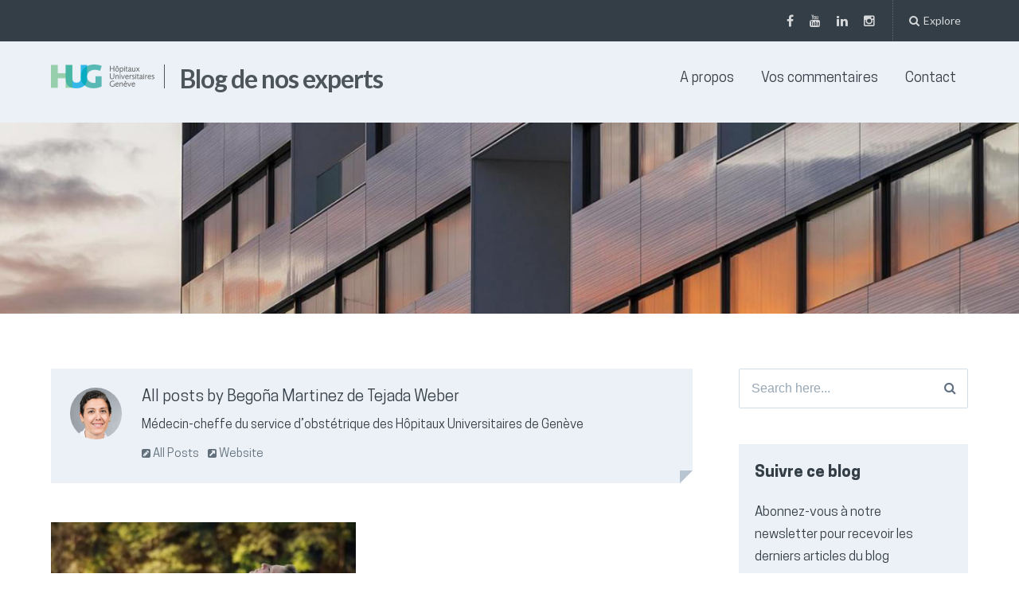

--- FILE ---
content_type: text/html; charset=UTF-8
request_url: https://www.experts-hug.ch/author/bamt/
body_size: 14833
content:
<!DOCTYPE html>
<html lang="fr-FR">
<head>
	<meta charset="UTF-8">
	<meta name="viewport" content="width=device-width, initial-scale=1">
	<link rel="profile" href="https://gmpg.org/xfn/11">
	<link rel="pingback" href="https://www.experts-hug.ch/xmlrpc.php">
    <link rel="apple-touch-icon" sizes="180x180" href="https://www.experts-hug.ch/wp-content/themes/paperback-child/images/apple-touch-icon.png">
    <link rel="icon" type="image/png" href="https://www.experts-hug.ch/wp-content/themes/paperback-child/images/favicon-32x32.png" sizes="32x32">
    <link rel="icon" type="image/png" href="https://www.experts-hug.ch/wp-content/themes/paperback-child/images/favicon-16x16.png" sizes="16x16">
    <link rel="shortcut icon" href="https://www.experts-hug.ch/wp-content/themes/paperback-child/images/favicon.ico">
    <meta name="apple-mobile-web-app-title" content="Blog de nos experts">
    <meta name="application-name" content="Blog de nos experts">
            <meta name="description" content="En Suisse, 22 % des femmes enceintes souffrent actuellement de surpoids ou d’obésité. Or ces deux problématiques ne sont pas anodines durant la grossesse." />
    	<meta name='robots' content='index, follow, max-image-preview:large, max-snippet:-1, max-video-preview:-1' />
	<style>img:is([sizes="auto" i], [sizes^="auto," i]) { contain-intrinsic-size: 3000px 1500px }</style>
	
	<!-- This site is optimized with the Yoast SEO plugin v25.0 - https://yoast.com/wordpress/plugins/seo/ -->
	<title>Begoña Martinez de Tejada Weber, auteur sur Blog de nos experts</title>
	<link rel="canonical" href="https://www.experts-hug.ch/author/bamt/" />
	<meta property="og:locale" content="fr_FR" />
	<meta property="og:type" content="profile" />
	<meta property="og:title" content="Begoña Martinez de Tejada Weber, auteur sur Blog de nos experts" />
	<meta property="og:url" content="https://www.experts-hug.ch/author/bamt/" />
	<meta property="og:site_name" content="Blog de nos experts" />
	<meta property="og:image" content="https://www.experts-hug.ch/wp-content/uploads/sites/8/2017/10/Begoña-MartinezdeTejada-vignette.png" />
	<meta property="og:image:width" content="200" />
	<meta property="og:image:height" content="200" />
	<meta property="og:image:type" content="image/png" />
	<meta name="twitter:card" content="summary_large_image" />
	<meta name="twitter:site" content="@Hopitaux_unige" />
	<script type="application/ld+json" class="yoast-schema-graph">{"@context":"https://schema.org","@graph":[{"@type":"ProfilePage","@id":"https://www.experts-hug.ch/author/bamt/","url":"https://www.experts-hug.ch/author/bamt/","name":"Begoña Martinez de Tejada Weber, auteur sur Blog de nos experts","isPartOf":{"@id":"https://www.experts-hug.ch/#website"},"primaryImageOfPage":{"@id":"https://www.experts-hug.ch/author/bamt/#primaryimage"},"image":{"@id":"https://www.experts-hug.ch/author/bamt/#primaryimage"},"thumbnailUrl":"https://www.experts-hug.ch/wp-content/uploads/sites/8/2017/10/Je-suis-enceinte-et-en-surpoids-cela-peut-il-provoquer-des-complications-durant-ma-grossesse.jpg","breadcrumb":{"@id":"https://www.experts-hug.ch/author/bamt/#breadcrumb"},"inLanguage":"fr-FR","potentialAction":[{"@type":"ReadAction","target":["https://www.experts-hug.ch/author/bamt/"]}]},{"@type":"ImageObject","inLanguage":"fr-FR","@id":"https://www.experts-hug.ch/author/bamt/#primaryimage","url":"https://www.experts-hug.ch/wp-content/uploads/sites/8/2017/10/Je-suis-enceinte-et-en-surpoids-cela-peut-il-provoquer-des-complications-durant-ma-grossesse.jpg","contentUrl":"https://www.experts-hug.ch/wp-content/uploads/sites/8/2017/10/Je-suis-enceinte-et-en-surpoids-cela-peut-il-provoquer-des-complications-durant-ma-grossesse.jpg","width":960,"height":640},{"@type":"BreadcrumbList","@id":"https://www.experts-hug.ch/author/bamt/#breadcrumb","itemListElement":[{"@type":"ListItem","position":1,"name":"Accueil","item":"https://www.experts-hug.ch/"},{"@type":"ListItem","position":2,"name":"Archives pour Begoña Martinez de Tejada Weber"}]},{"@type":"WebSite","@id":"https://www.experts-hug.ch/#website","url":"https://www.experts-hug.ch/","name":"Blog de nos experts","description":"","publisher":{"@id":"https://www.experts-hug.ch/#organization"},"potentialAction":[{"@type":"SearchAction","target":{"@type":"EntryPoint","urlTemplate":"https://www.experts-hug.ch/?s={search_term_string}"},"query-input":{"@type":"PropertyValueSpecification","valueRequired":true,"valueName":"search_term_string"}}],"inLanguage":"fr-FR"},{"@type":"Organization","@id":"https://www.experts-hug.ch/#organization","name":"Hôpitaux universitaires de Genève","url":"https://www.experts-hug.ch/","logo":{"@type":"ImageObject","inLanguage":"fr-FR","@id":"https://www.experts-hug.ch/#/schema/logo/image/","url":"https://www.experts-hug.ch/wp-content/uploads/sites/8/2018/05/LOGO-signature_HUG_H_PANTONES_RVB.png","contentUrl":"https://www.experts-hug.ch/wp-content/uploads/sites/8/2018/05/LOGO-signature_HUG_H_PANTONES_RVB.png","width":573,"height":132,"caption":"Hôpitaux universitaires de Genève"},"image":{"@id":"https://www.experts-hug.ch/#/schema/logo/image/"},"sameAs":["https://www.facebook.com/hopitaux.universitaires.geneve","https://x.com/Hopitaux_unige","https://www.linkedin.com/company/hopitaux-universitaires-de-geneve/?trk=ppro_cprof&amp;amp;amp;originalSubdomain=ch","https://www.youtube.com/user/KIOSKVIDEOHUG"]},{"@type":"Person","@id":"https://www.experts-hug.ch/#/schema/person/e7c39ccd126d69236ae9b8a2fce5bf55","name":"Begoña Martinez de Tejada Weber","image":{"@type":"ImageObject","inLanguage":"fr-FR","@id":"https://www.experts-hug.ch/#/schema/person/image/","url":"https://www.experts-hug.ch/wp-content/uploads/sites/8/2017/10/Begoña-MartinezdeTejada-vignette-150x150.png","contentUrl":"https://www.experts-hug.ch/wp-content/uploads/sites/8/2017/10/Begoña-MartinezdeTejada-vignette-150x150.png","caption":"Begoña Martinez de Tejada Weber"},"description":"Médecin-cheffe du service d’obstétrique des Hôpitaux Universitaires de Genève","sameAs":["http://www.hug-ge.ch/obstetrique"],"mainEntityOfPage":{"@id":"https://www.experts-hug.ch/author/bamt/"}}]}</script>
	<!-- / Yoast SEO plugin. -->


<link rel='dns-prefetch' href='//fonts.googleapis.com' />
<link rel="alternate" type="application/rss+xml" title="Blog de nos experts &raquo; Flux" href="https://www.experts-hug.ch/feed/" />
<link rel="alternate" type="application/rss+xml" title="Blog de nos experts &raquo; Flux des commentaires" href="https://www.experts-hug.ch/comments/feed/" />
<link rel="alternate" type="application/rss+xml" title="Blog de nos experts &raquo; Flux des articles écrits par Begoña Martinez de Tejada Weber" href="https://www.experts-hug.ch/author/bamt/feed/" />
<script type="text/javascript">
/* <![CDATA[ */
window._wpemojiSettings = {"baseUrl":"https:\/\/s.w.org\/images\/core\/emoji\/15.1.0\/72x72\/","ext":".png","svgUrl":"https:\/\/s.w.org\/images\/core\/emoji\/15.1.0\/svg\/","svgExt":".svg","source":{"concatemoji":"https:\/\/www.experts-hug.ch\/wp-includes\/js\/wp-emoji-release.min.js?ver=6.8.1"}};
/*! This file is auto-generated */
!function(i,n){var o,s,e;function c(e){try{var t={supportTests:e,timestamp:(new Date).valueOf()};sessionStorage.setItem(o,JSON.stringify(t))}catch(e){}}function p(e,t,n){e.clearRect(0,0,e.canvas.width,e.canvas.height),e.fillText(t,0,0);var t=new Uint32Array(e.getImageData(0,0,e.canvas.width,e.canvas.height).data),r=(e.clearRect(0,0,e.canvas.width,e.canvas.height),e.fillText(n,0,0),new Uint32Array(e.getImageData(0,0,e.canvas.width,e.canvas.height).data));return t.every(function(e,t){return e===r[t]})}function u(e,t,n){switch(t){case"flag":return n(e,"\ud83c\udff3\ufe0f\u200d\u26a7\ufe0f","\ud83c\udff3\ufe0f\u200b\u26a7\ufe0f")?!1:!n(e,"\ud83c\uddfa\ud83c\uddf3","\ud83c\uddfa\u200b\ud83c\uddf3")&&!n(e,"\ud83c\udff4\udb40\udc67\udb40\udc62\udb40\udc65\udb40\udc6e\udb40\udc67\udb40\udc7f","\ud83c\udff4\u200b\udb40\udc67\u200b\udb40\udc62\u200b\udb40\udc65\u200b\udb40\udc6e\u200b\udb40\udc67\u200b\udb40\udc7f");case"emoji":return!n(e,"\ud83d\udc26\u200d\ud83d\udd25","\ud83d\udc26\u200b\ud83d\udd25")}return!1}function f(e,t,n){var r="undefined"!=typeof WorkerGlobalScope&&self instanceof WorkerGlobalScope?new OffscreenCanvas(300,150):i.createElement("canvas"),a=r.getContext("2d",{willReadFrequently:!0}),o=(a.textBaseline="top",a.font="600 32px Arial",{});return e.forEach(function(e){o[e]=t(a,e,n)}),o}function t(e){var t=i.createElement("script");t.src=e,t.defer=!0,i.head.appendChild(t)}"undefined"!=typeof Promise&&(o="wpEmojiSettingsSupports",s=["flag","emoji"],n.supports={everything:!0,everythingExceptFlag:!0},e=new Promise(function(e){i.addEventListener("DOMContentLoaded",e,{once:!0})}),new Promise(function(t){var n=function(){try{var e=JSON.parse(sessionStorage.getItem(o));if("object"==typeof e&&"number"==typeof e.timestamp&&(new Date).valueOf()<e.timestamp+604800&&"object"==typeof e.supportTests)return e.supportTests}catch(e){}return null}();if(!n){if("undefined"!=typeof Worker&&"undefined"!=typeof OffscreenCanvas&&"undefined"!=typeof URL&&URL.createObjectURL&&"undefined"!=typeof Blob)try{var e="postMessage("+f.toString()+"("+[JSON.stringify(s),u.toString(),p.toString()].join(",")+"));",r=new Blob([e],{type:"text/javascript"}),a=new Worker(URL.createObjectURL(r),{name:"wpTestEmojiSupports"});return void(a.onmessage=function(e){c(n=e.data),a.terminate(),t(n)})}catch(e){}c(n=f(s,u,p))}t(n)}).then(function(e){for(var t in e)n.supports[t]=e[t],n.supports.everything=n.supports.everything&&n.supports[t],"flag"!==t&&(n.supports.everythingExceptFlag=n.supports.everythingExceptFlag&&n.supports[t]);n.supports.everythingExceptFlag=n.supports.everythingExceptFlag&&!n.supports.flag,n.DOMReady=!1,n.readyCallback=function(){n.DOMReady=!0}}).then(function(){return e}).then(function(){var e;n.supports.everything||(n.readyCallback(),(e=n.source||{}).concatemoji?t(e.concatemoji):e.wpemoji&&e.twemoji&&(t(e.twemoji),t(e.wpemoji)))}))}((window,document),window._wpemojiSettings);
/* ]]> */
</script>
<style id='wp-emoji-styles-inline-css' type='text/css'>

	img.wp-smiley, img.emoji {
		display: inline !important;
		border: none !important;
		box-shadow: none !important;
		height: 1em !important;
		width: 1em !important;
		margin: 0 0.07em !important;
		vertical-align: -0.1em !important;
		background: none !important;
		padding: 0 !important;
	}
</style>
<link rel='stylesheet' id='wp-block-library-css' href='https://www.experts-hug.ch/wp-includes/css/dist/block-library/style.min.css?ver=6.8.1' type='text/css' media='all' />
<style id='classic-theme-styles-inline-css' type='text/css'>
/*! This file is auto-generated */
.wp-block-button__link{color:#fff;background-color:#32373c;border-radius:9999px;box-shadow:none;text-decoration:none;padding:calc(.667em + 2px) calc(1.333em + 2px);font-size:1.125em}.wp-block-file__button{background:#32373c;color:#fff;text-decoration:none}
</style>
<style id='global-styles-inline-css' type='text/css'>
:root{--wp--preset--aspect-ratio--square: 1;--wp--preset--aspect-ratio--4-3: 4/3;--wp--preset--aspect-ratio--3-4: 3/4;--wp--preset--aspect-ratio--3-2: 3/2;--wp--preset--aspect-ratio--2-3: 2/3;--wp--preset--aspect-ratio--16-9: 16/9;--wp--preset--aspect-ratio--9-16: 9/16;--wp--preset--color--black: #000000;--wp--preset--color--cyan-bluish-gray: #abb8c3;--wp--preset--color--white: #ffffff;--wp--preset--color--pale-pink: #f78da7;--wp--preset--color--vivid-red: #cf2e2e;--wp--preset--color--luminous-vivid-orange: #ff6900;--wp--preset--color--luminous-vivid-amber: #fcb900;--wp--preset--color--light-green-cyan: #7bdcb5;--wp--preset--color--vivid-green-cyan: #00d084;--wp--preset--color--pale-cyan-blue: #8ed1fc;--wp--preset--color--vivid-cyan-blue: #0693e3;--wp--preset--color--vivid-purple: #9b51e0;--wp--preset--gradient--vivid-cyan-blue-to-vivid-purple: linear-gradient(135deg,rgba(6,147,227,1) 0%,rgb(155,81,224) 100%);--wp--preset--gradient--light-green-cyan-to-vivid-green-cyan: linear-gradient(135deg,rgb(122,220,180) 0%,rgb(0,208,130) 100%);--wp--preset--gradient--luminous-vivid-amber-to-luminous-vivid-orange: linear-gradient(135deg,rgba(252,185,0,1) 0%,rgba(255,105,0,1) 100%);--wp--preset--gradient--luminous-vivid-orange-to-vivid-red: linear-gradient(135deg,rgba(255,105,0,1) 0%,rgb(207,46,46) 100%);--wp--preset--gradient--very-light-gray-to-cyan-bluish-gray: linear-gradient(135deg,rgb(238,238,238) 0%,rgb(169,184,195) 100%);--wp--preset--gradient--cool-to-warm-spectrum: linear-gradient(135deg,rgb(74,234,220) 0%,rgb(151,120,209) 20%,rgb(207,42,186) 40%,rgb(238,44,130) 60%,rgb(251,105,98) 80%,rgb(254,248,76) 100%);--wp--preset--gradient--blush-light-purple: linear-gradient(135deg,rgb(255,206,236) 0%,rgb(152,150,240) 100%);--wp--preset--gradient--blush-bordeaux: linear-gradient(135deg,rgb(254,205,165) 0%,rgb(254,45,45) 50%,rgb(107,0,62) 100%);--wp--preset--gradient--luminous-dusk: linear-gradient(135deg,rgb(255,203,112) 0%,rgb(199,81,192) 50%,rgb(65,88,208) 100%);--wp--preset--gradient--pale-ocean: linear-gradient(135deg,rgb(255,245,203) 0%,rgb(182,227,212) 50%,rgb(51,167,181) 100%);--wp--preset--gradient--electric-grass: linear-gradient(135deg,rgb(202,248,128) 0%,rgb(113,206,126) 100%);--wp--preset--gradient--midnight: linear-gradient(135deg,rgb(2,3,129) 0%,rgb(40,116,252) 100%);--wp--preset--font-size--small: 13px;--wp--preset--font-size--medium: 20px;--wp--preset--font-size--large: 36px;--wp--preset--font-size--x-large: 42px;--wp--preset--spacing--20: 0.44rem;--wp--preset--spacing--30: 0.67rem;--wp--preset--spacing--40: 1rem;--wp--preset--spacing--50: 1.5rem;--wp--preset--spacing--60: 2.25rem;--wp--preset--spacing--70: 3.38rem;--wp--preset--spacing--80: 5.06rem;--wp--preset--shadow--natural: 6px 6px 9px rgba(0, 0, 0, 0.2);--wp--preset--shadow--deep: 12px 12px 50px rgba(0, 0, 0, 0.4);--wp--preset--shadow--sharp: 6px 6px 0px rgba(0, 0, 0, 0.2);--wp--preset--shadow--outlined: 6px 6px 0px -3px rgba(255, 255, 255, 1), 6px 6px rgba(0, 0, 0, 1);--wp--preset--shadow--crisp: 6px 6px 0px rgba(0, 0, 0, 1);}:where(.is-layout-flex){gap: 0.5em;}:where(.is-layout-grid){gap: 0.5em;}body .is-layout-flex{display: flex;}.is-layout-flex{flex-wrap: wrap;align-items: center;}.is-layout-flex > :is(*, div){margin: 0;}body .is-layout-grid{display: grid;}.is-layout-grid > :is(*, div){margin: 0;}:where(.wp-block-columns.is-layout-flex){gap: 2em;}:where(.wp-block-columns.is-layout-grid){gap: 2em;}:where(.wp-block-post-template.is-layout-flex){gap: 1.25em;}:where(.wp-block-post-template.is-layout-grid){gap: 1.25em;}.has-black-color{color: var(--wp--preset--color--black) !important;}.has-cyan-bluish-gray-color{color: var(--wp--preset--color--cyan-bluish-gray) !important;}.has-white-color{color: var(--wp--preset--color--white) !important;}.has-pale-pink-color{color: var(--wp--preset--color--pale-pink) !important;}.has-vivid-red-color{color: var(--wp--preset--color--vivid-red) !important;}.has-luminous-vivid-orange-color{color: var(--wp--preset--color--luminous-vivid-orange) !important;}.has-luminous-vivid-amber-color{color: var(--wp--preset--color--luminous-vivid-amber) !important;}.has-light-green-cyan-color{color: var(--wp--preset--color--light-green-cyan) !important;}.has-vivid-green-cyan-color{color: var(--wp--preset--color--vivid-green-cyan) !important;}.has-pale-cyan-blue-color{color: var(--wp--preset--color--pale-cyan-blue) !important;}.has-vivid-cyan-blue-color{color: var(--wp--preset--color--vivid-cyan-blue) !important;}.has-vivid-purple-color{color: var(--wp--preset--color--vivid-purple) !important;}.has-black-background-color{background-color: var(--wp--preset--color--black) !important;}.has-cyan-bluish-gray-background-color{background-color: var(--wp--preset--color--cyan-bluish-gray) !important;}.has-white-background-color{background-color: var(--wp--preset--color--white) !important;}.has-pale-pink-background-color{background-color: var(--wp--preset--color--pale-pink) !important;}.has-vivid-red-background-color{background-color: var(--wp--preset--color--vivid-red) !important;}.has-luminous-vivid-orange-background-color{background-color: var(--wp--preset--color--luminous-vivid-orange) !important;}.has-luminous-vivid-amber-background-color{background-color: var(--wp--preset--color--luminous-vivid-amber) !important;}.has-light-green-cyan-background-color{background-color: var(--wp--preset--color--light-green-cyan) !important;}.has-vivid-green-cyan-background-color{background-color: var(--wp--preset--color--vivid-green-cyan) !important;}.has-pale-cyan-blue-background-color{background-color: var(--wp--preset--color--pale-cyan-blue) !important;}.has-vivid-cyan-blue-background-color{background-color: var(--wp--preset--color--vivid-cyan-blue) !important;}.has-vivid-purple-background-color{background-color: var(--wp--preset--color--vivid-purple) !important;}.has-black-border-color{border-color: var(--wp--preset--color--black) !important;}.has-cyan-bluish-gray-border-color{border-color: var(--wp--preset--color--cyan-bluish-gray) !important;}.has-white-border-color{border-color: var(--wp--preset--color--white) !important;}.has-pale-pink-border-color{border-color: var(--wp--preset--color--pale-pink) !important;}.has-vivid-red-border-color{border-color: var(--wp--preset--color--vivid-red) !important;}.has-luminous-vivid-orange-border-color{border-color: var(--wp--preset--color--luminous-vivid-orange) !important;}.has-luminous-vivid-amber-border-color{border-color: var(--wp--preset--color--luminous-vivid-amber) !important;}.has-light-green-cyan-border-color{border-color: var(--wp--preset--color--light-green-cyan) !important;}.has-vivid-green-cyan-border-color{border-color: var(--wp--preset--color--vivid-green-cyan) !important;}.has-pale-cyan-blue-border-color{border-color: var(--wp--preset--color--pale-cyan-blue) !important;}.has-vivid-cyan-blue-border-color{border-color: var(--wp--preset--color--vivid-cyan-blue) !important;}.has-vivid-purple-border-color{border-color: var(--wp--preset--color--vivid-purple) !important;}.has-vivid-cyan-blue-to-vivid-purple-gradient-background{background: var(--wp--preset--gradient--vivid-cyan-blue-to-vivid-purple) !important;}.has-light-green-cyan-to-vivid-green-cyan-gradient-background{background: var(--wp--preset--gradient--light-green-cyan-to-vivid-green-cyan) !important;}.has-luminous-vivid-amber-to-luminous-vivid-orange-gradient-background{background: var(--wp--preset--gradient--luminous-vivid-amber-to-luminous-vivid-orange) !important;}.has-luminous-vivid-orange-to-vivid-red-gradient-background{background: var(--wp--preset--gradient--luminous-vivid-orange-to-vivid-red) !important;}.has-very-light-gray-to-cyan-bluish-gray-gradient-background{background: var(--wp--preset--gradient--very-light-gray-to-cyan-bluish-gray) !important;}.has-cool-to-warm-spectrum-gradient-background{background: var(--wp--preset--gradient--cool-to-warm-spectrum) !important;}.has-blush-light-purple-gradient-background{background: var(--wp--preset--gradient--blush-light-purple) !important;}.has-blush-bordeaux-gradient-background{background: var(--wp--preset--gradient--blush-bordeaux) !important;}.has-luminous-dusk-gradient-background{background: var(--wp--preset--gradient--luminous-dusk) !important;}.has-pale-ocean-gradient-background{background: var(--wp--preset--gradient--pale-ocean) !important;}.has-electric-grass-gradient-background{background: var(--wp--preset--gradient--electric-grass) !important;}.has-midnight-gradient-background{background: var(--wp--preset--gradient--midnight) !important;}.has-small-font-size{font-size: var(--wp--preset--font-size--small) !important;}.has-medium-font-size{font-size: var(--wp--preset--font-size--medium) !important;}.has-large-font-size{font-size: var(--wp--preset--font-size--large) !important;}.has-x-large-font-size{font-size: var(--wp--preset--font-size--x-large) !important;}
:where(.wp-block-post-template.is-layout-flex){gap: 1.25em;}:where(.wp-block-post-template.is-layout-grid){gap: 1.25em;}
:where(.wp-block-columns.is-layout-flex){gap: 2em;}:where(.wp-block-columns.is-layout-grid){gap: 2em;}
:root :where(.wp-block-pullquote){font-size: 1.5em;line-height: 1.6;}
</style>
<link rel='stylesheet' id='dpsp-frontend-style-css' href='https://www.experts-hug.ch/wp-content/plugins/social-pug/assets/css/style-frontend.css?ver=2.2.9' type='text/css' media='all' />
<link rel='stylesheet' id='email-subscribers-css' href='https://www.experts-hug.ch/wp-content/plugins/email-subscribers/lite/public/css/email-subscribers-public.css?ver=5.8.1' type='text/css' media='all' />
<link rel='stylesheet' id='ppress-frontend-css' href='https://www.experts-hug.ch/wp-content/plugins/wp-user-avatar/assets/css/frontend.min.css?ver=4.15.23' type='text/css' media='all' />
<link rel='stylesheet' id='ppress-flatpickr-css' href='https://www.experts-hug.ch/wp-content/plugins/wp-user-avatar/assets/flatpickr/flatpickr.min.css?ver=4.15.23' type='text/css' media='all' />
<link rel='stylesheet' id='ppress-select2-css' href='https://www.experts-hug.ch/wp-content/plugins/wp-user-avatar/assets/select2/select2.min.css?ver=6.8.1' type='text/css' media='all' />
<link rel='stylesheet' id='hug-style-css' href='https://www.experts-hug.ch/wp-content/themes/paperback-child/css/hugblog.css?ver=6.8.1' type='text/css' media='all' />
<link rel='stylesheet' id='hug-font-css' href='https://www.experts-hug.ch/wp-content/themes/paperback-child/css/fonts.css?ver=6.8.1' type='text/css' media='all' />
<link rel='stylesheet' id='fa-css' href='https://www.experts-hug.ch/wp-content/themes/paperback-child/css/fa.css?ver=6.8.1' type='text/css' media='all' />
<link rel='stylesheet' id='paperback-style-css' href='https://www.experts-hug.ch/wp-content/themes/paperback-child/style.css?ver=6.8.1' type='text/css' media='all' />
<style id='paperback-style-inline-css' type='text/css'>

		/* Top Nav Background Color */
		.top-navigation,
		.secondary-navigation ul.sub-menu {
			background-color: #343e47;
		}

		/* Top Nav Text Color */
		.top-navigation,
		.top-navigation nav a,
		.top-navigation li ul li a,
		.drawer-toggle {
			color: #ffffff;
		}

		.main-navigation:not(.secondary-navigation) ul.menu > li.current-menu-item > a {
			border-color: #f35245;
		}

		/* Header Background Color */
		.site-identity {
			background-color: #ecf1f7;
		}

		/* Header Text Color */
		.main-navigation a,
		.site-title a,
		.site-description {
			color: #383f49;
		}

		/* Accent Color */
		.hero-cats a,
		.post-navigation .nav-label,
		.entry-cats a {
			background-color: #f35245;
		}

		.page-numbers.current,
		.page-numbers:hover,
		#page #infinite-handle button:hover {
			background-color: #f35245;
		}

		/* Footer Background Color */
		.site-footer {
			background-color: #343e47;
		}

		/* Footer Text Color */
		.site-footer .widget-title,
		.site-footer a:hover {
			color: #ffffff;
		}

		.site-footer,
		.site-footer a {
			color: rgba( 255, 255, 255, 0.8);
		}

		/* Footer Border Color */
		.footer-widgets ul li,
		.footer-widgets + .footer-bottom {
			border-color: rgba( 255, 255, 255, 0.3);
		}
	
</style>
<link rel='stylesheet' id='paperback-fonts-css' href='//fonts.googleapis.com/css?family=Lato%3A400%2C700%2C400italic%2C700italic%7COpen%2BSans%3A400%2C700%2C400italic%2C700italic&#038;subset=latin%2Clatin-ext' type='text/css' media='all' />
<link rel='stylesheet' id='font-awesome-css' href='https://www.experts-hug.ch/wp-content/themes/paperback/inc/fontawesome/css/font-awesome.css?ver=4.4.0' type='text/css' media='screen' />
<style id='akismet-widget-style-inline-css' type='text/css'>

			.a-stats {
				--akismet-color-mid-green: #357b49;
				--akismet-color-white: #fff;
				--akismet-color-light-grey: #f6f7f7;

				max-width: 350px;
				width: auto;
			}

			.a-stats * {
				all: unset;
				box-sizing: border-box;
			}

			.a-stats strong {
				font-weight: 600;
			}

			.a-stats a.a-stats__link,
			.a-stats a.a-stats__link:visited,
			.a-stats a.a-stats__link:active {
				background: var(--akismet-color-mid-green);
				border: none;
				box-shadow: none;
				border-radius: 8px;
				color: var(--akismet-color-white);
				cursor: pointer;
				display: block;
				font-family: -apple-system, BlinkMacSystemFont, 'Segoe UI', 'Roboto', 'Oxygen-Sans', 'Ubuntu', 'Cantarell', 'Helvetica Neue', sans-serif;
				font-weight: 500;
				padding: 12px;
				text-align: center;
				text-decoration: none;
				transition: all 0.2s ease;
			}

			/* Extra specificity to deal with TwentyTwentyOne focus style */
			.widget .a-stats a.a-stats__link:focus {
				background: var(--akismet-color-mid-green);
				color: var(--akismet-color-white);
				text-decoration: none;
			}

			.a-stats a.a-stats__link:hover {
				filter: brightness(110%);
				box-shadow: 0 4px 12px rgba(0, 0, 0, 0.06), 0 0 2px rgba(0, 0, 0, 0.16);
			}

			.a-stats .count {
				color: var(--akismet-color-white);
				display: block;
				font-size: 1.5em;
				line-height: 1.4;
				padding: 0 13px;
				white-space: nowrap;
			}
		
</style>
<script type="text/javascript" src="https://www.experts-hug.ch/wp-includes/js/jquery/jquery.min.js?ver=3.7.1" id="jquery-core-js"></script>
<script type="text/javascript" src="https://www.experts-hug.ch/wp-includes/js/jquery/jquery-migrate.min.js?ver=3.4.1" id="jquery-migrate-js"></script>
<script type="text/javascript" src="https://www.experts-hug.ch/wp-content/plugins/social-pug/assets/js/front-end.js?ver=2.2.9" id="dpsp-frontend-js-js"></script>
<script type="text/javascript" src="https://www.experts-hug.ch/wp-content/plugins/wp-user-avatar/assets/flatpickr/flatpickr.min.js?ver=4.15.23" id="ppress-flatpickr-js"></script>
<script type="text/javascript" src="https://www.experts-hug.ch/wp-content/plugins/wp-user-avatar/assets/select2/select2.min.js?ver=4.15.23" id="ppress-select2-js"></script>
<link rel="EditURI" type="application/rsd+xml" title="RSD" href="https://www.experts-hug.ch/xmlrpc.php?rsd" />
<style type="text/css" data-source="Social Pug">
				@media screen and ( min-width : 720px ) {
					#dpsp-mobile-sticky.opened { display: none; }
				}
			</style>	<style type="text/css">
		
		
		
			</style>
<style type="text/css">.recentcomments a{display:inline !important;padding:0 !important;margin:0 !important;}</style>    
    <!-- Google Tag Manager -->
	<script>(function(w,d,s,l,i){w[l]=w[l]||[];w[l].push({'gtm.start':
	new Date().getTime(),event:'gtm.js'});var f=d.getElementsByTagName(s)[0],
	j=d.createElement(s),dl=l!='dataLayer'?'&l='+l:'';j.async=true;j.src=
	'https://www.googletagmanager.com/gtm.js?id='+i+dl;f.parentNode.insertBefore(j,f);
	})(window,document,'script','dataLayer','GTM-NN9DL5R');</script>
	<!-- End Google Tag Manager -->
</head>

<body data-rsssl=1 class="archive author author-bamt author-39 wp-theme-paperback wp-child-theme-paperback-child has-sidebar two-column group-blog">
<script type="text/javascript">
/* <![CDATA[ */
(function(window,document,dataLayerName,id){
window[dataLayerName]=window[dataLayerName]||[],window[dataLayerName].push({start:(new Date).getTime(),event:"stg.start"});var scripts=document.getElementsByTagName('script')[0],tags=document.createElement('script');
function stgCreateCookie(a,b,c){var d="";if(c){var e=new Date;e.setTime(e.getTime()+24*c*60*60*1e3),d=";expires="+e.toUTCString()}document.cookie=a+"="+b+d+";path=/"}
var isStgDebug=(window.location.href.match("stg_debug")||document.cookie.match("stg_debug"))&&!window.location.href.match("stg_disable_debug");stgCreateCookie("stg_debug",isStgDebug?1:"",isStgDebug?14:-1);
var qP=[];dataLayerName!=="dataLayer"&&qP.push("data_layer_name="+dataLayerName),isStgDebug&&qP.push("stg_debug");var qPString=qP.length>0?("?"+qP.join("&")):"";
tags.async=!0,tags.src="https://hug.containers.piwik.pro/"+id+".js"+qPString,scripts.parentNode.insertBefore(tags,scripts);
!function(a,n,i){a[n]=a[n]||{};for(var c=0;c<i.length;c++)!function(i){a[n][i]=a[n][i]||{},a[n][i].api=a[n][i].api||function(){var a=[].slice.call(arguments,0);"string"==typeof a[0]&&window[dataLayerName].push({event:n+"."+i+":"+a[0],parameters:[].slice.call(arguments,1)})}}(i[c])}(window,"ppms",["tm","cm"]);
})(window,document,'dataLayer','2582d1b9-babf-4c27-ba07-a895f1ebc593');
/* ]]> */
</script>
<!-- Google Tag Manager (noscript) -->
<noscript><iframe src="https://www.googletagmanager.com/ns.html?id=GTM-NN9DL5R"
height="0" width="0" style="display:none;visibility:hidden"></iframe></noscript>
<!-- End Google Tag Manager (noscript) -->

<header id="masthead" class="site-header" role="banner">

		<div class="top-navigation">
			<div class="container">

				<nav id="secondary-navigation" class="main-navigation secondary-navigation" role="navigation">
									</nav><!-- .secondary-navigation -->

				<div class="top-navigation-right">
											<nav class="social-navigation" role="navigation">
							<div class="menu-social-menu-container"><ul id="menu-social-menu" class="menu"><li id="menu-item-119" class="menu-item menu-item-type-custom menu-item-object-custom menu-item-119"><a target="_blank" href="https://www.facebook.com/hopitaux.universitaires.geneve">Facebook</a></li>
<li id="menu-item-121" class="menu-item menu-item-type-custom menu-item-object-custom menu-item-121"><a target="_blank" href="https://www.youtube.com/user/KIOSKVIDEOHUG">Youtube</a></li>
<li id="menu-item-123" class="menu-item menu-item-type-custom menu-item-object-custom menu-item-123"><a target="_blank" href="http://ch.linkedin.com/company/hopitaux-universitaires-de-geneve?trk=ppro_cprof">LinkedIn</a></li>
<li id="menu-item-1629" class="menu-item menu-item-type-custom menu-item-object-custom menu-item-1629"><a href="https://www.instagram.com/hug_ge/">Instagram</a></li>
</ul></div>						</nav><!-- .social-navigation -->
					
					<div class="overlay-toggle drawer-toggle drawer-open-toggle">
						<span class="toggle-visible">
							<i class="fa fa-search"></i>
							Explore						</span>
						<span>
							<i class="fa fa-times"></i>
							Close						</span>
					</div><!-- .overlay-toggle-->

					<div class="overlay-toggle drawer-toggle drawer-menu-toggle">
						<span class="toggle-visible">
							<i class="fa fa-bars"></i>
							Menu						</span>
						<span>
							<i class="fa fa-times"></i>
							Close						</span>
					</div><!-- .overlay-toggle-->
				</div><!-- .top-navigation-right -->
			</div><!-- .container -->
		</div><!-- .top-navigation -->

		<div class="drawer-wrap">
			<div class="drawer drawer-explore">
	<div class="container">
		<div class="drawer-search">
			
<div class="big-search">
	<form method="get" id="searchform" action="https://www.experts-hug.ch/" role="search">
		<label class="screen-reader-text" for="s">Search for:</label>

		<input type="text" name="s" id="big-search" placeholder="Search here..." value="" onfocus="if(this.value==this.getAttribute('placeholder'))this.value='';" onblur="if(this.value=='')this.value=this.getAttribute('placeholder');"/><br />

		<div class="search-controls">
		
			<div class="search-select-wrap">
				<select class="search-select" name="category_name">

					<option value="">Entire Site</option>

					<option value="addictologie">addictologie</option><option value="adolescence">adolescence</option><option value="allergie">allergie</option><option value="cardiologie">cardiologie</option><option value="chirurgie">chirurgie</option><option value="contraception">contraception</option><option value="dermatologie">dermatologie</option><option value="don-du-sang">don du sang</option><option value="douleur">douleur</option><option value="douleur-chronique">douleur chronique</option><option value="gastro-enterologie">gastro-entérologie</option><option value="geriatrie">gériatrie</option><option value="grippe">grippe</option><option value="grossesse">grossesse</option><option value="gynecologie">gynécologie</option><option value="infection">infection</option><option value="jeunes">jeunes</option><option value="maladies-osseuses">maladies osseuses</option><option value="neurologie">neurologie</option><option value="nutrition">nutrition</option><option value="obesite">obésité</option><option value="obstetrique">obstétrique</option><option value="ophtalmologie">ophtalmologie</option><option value="pediatrie">pédiatrie</option><option value="pharmacologie">pharmacologie</option><option value="pneumologie">pneumologie</option><option value="psychiatrie">psychiatrie</option><option value="psychologie">psychologie</option><option value="radiologie">radiologie</option><option value="rhumatologie">rhumatologie</option><option value="sexologie">sexologie</option><option value="sexualite">sexualité</option><option value="sommeil">sommeil</option><option value="sport">sport</option><option value="surpoids">surpoids</option><option value="tabagisme">tabagisme</option><option value="urologie">urologie</option><option value="vih">VIH</option>				</select>
			</div>

		
			<input type="submit" class="submit button" name="submit" id="big-search-submit" value="Search" />
		</div><!-- .search-controls -->
	</form><!-- #big-searchform -->

</div><!-- .big-search -->		</div>

					<div class="widget tax-widget">
				<h2 class="widget-title">Categories</h2>

				<a href="https://www.experts-hug.ch/category/pediatrie/" title="View all posts in pédiatrie" >pédiatrie</a><a href="https://www.experts-hug.ch/category/sexualite/" title="View all posts in sexualité" >sexualité</a><a href="https://www.experts-hug.ch/category/gynecologie/" title="View all posts in gynécologie" >gynécologie</a><a href="https://www.experts-hug.ch/category/infection/" title="View all posts in infection" >infection</a><a href="https://www.experts-hug.ch/category/sexologie/" title="View all posts in sexologie" >sexologie</a><a href="https://www.experts-hug.ch/category/jeunes/" title="View all posts in jeunes" >jeunes</a><a href="https://www.experts-hug.ch/category/dermatologie/" title="View all posts in dermatologie" >dermatologie</a><a href="https://www.experts-hug.ch/category/gastro-enterologie/" title="View all posts in gastro-entérologie" >gastro-entérologie</a><a href="https://www.experts-hug.ch/category/psychiatrie/" title="View all posts in psychiatrie" >psychiatrie</a><a href="https://www.experts-hug.ch/category/adolescence/" title="View all posts in adolescence" >adolescence</a><a href="https://www.experts-hug.ch/category/addictologie/" title="View all posts in addictologie" >addictologie</a><a href="https://www.experts-hug.ch/category/nutrition/" title="View all posts in nutrition" >nutrition</a><a href="https://www.experts-hug.ch/category/obstetrique/" title="View all posts in obstétrique" >obstétrique</a><a href="https://www.experts-hug.ch/category/cardiologie/" title="View all posts in cardiologie" >cardiologie</a><a href="https://www.experts-hug.ch/category/ophtalmologie/" title="View all posts in ophtalmologie" >ophtalmologie</a><a href="https://www.experts-hug.ch/category/douleur-chronique/" title="View all posts in douleur chronique" >douleur chronique</a><a href="https://www.experts-hug.ch/category/sommeil/" title="View all posts in sommeil" >sommeil</a><a href="https://www.experts-hug.ch/category/douleur/" title="View all posts in douleur" >douleur</a><a href="https://www.experts-hug.ch/category/allergie/" title="View all posts in allergie" >allergie</a><a href="https://www.experts-hug.ch/category/geriatrie/" title="View all posts in gériatrie" >gériatrie</a>			</div>
		
					<div class="widget tax-widget">
				<h2 class="widget-title">Tags</h2>

				<a href="https://www.experts-hug.ch/tag/pediatrie/" title="View all posts in pédiatrie" >pédiatrie</a><a href="https://www.experts-hug.ch/tag/sexualite/" title="View all posts in sexualité" >sexualité</a><a href="https://www.experts-hug.ch/tag/vie-sexuelle/" title="View all posts in vie sexuelle" >vie sexuelle</a><a href="https://www.experts-hug.ch/tag/enfant/" title="View all posts in enfant" >enfant</a><a href="https://www.experts-hug.ch/tag/enfants/" title="View all posts in enfants" >enfants</a><a href="https://www.experts-hug.ch/tag/grossesse/" title="View all posts in grossesse" >grossesse</a><a href="https://www.experts-hug.ch/tag/contraception/" title="View all posts in contraception" >contraception</a><a href="https://www.experts-hug.ch/tag/sexologie/" title="View all posts in sexologie" >sexologie</a><a href="https://www.experts-hug.ch/tag/couple/" title="View all posts in couple" >couple</a><a href="https://www.experts-hug.ch/tag/addiction/" title="View all posts in addiction" >addiction</a><a href="https://www.experts-hug.ch/tag/douleurs/" title="View all posts in douleurs" >douleurs</a><a href="https://www.experts-hug.ch/tag/depression/" title="View all posts in dépression" >dépression</a><a href="https://www.experts-hug.ch/tag/fumer/" title="View all posts in fumer" >fumer</a><a href="https://www.experts-hug.ch/tag/maux-de-ventre/" title="View all posts in maux de ventre" >maux de ventre</a><a href="https://www.experts-hug.ch/tag/toux/" title="View all posts in toux" >toux</a><a href="https://www.experts-hug.ch/tag/vaccin/" title="View all posts in vaccin" >vaccin</a><a href="https://www.experts-hug.ch/tag/boutons/" title="View all posts in boutons" >boutons</a><a href="https://www.experts-hug.ch/tag/fatigue/" title="View all posts in fatigue" >fatigue</a><a href="https://www.experts-hug.ch/tag/diabete/" title="View all posts in diabète" >diabète</a><a href="https://www.experts-hug.ch/tag/dermatologie/" title="View all posts in dermatologie" >dermatologie</a>				</ul>
			</div>
		
		<div class="widget tax-widget">
			<h2 class="widget-title">Archives</h2>

				<a href='https://www.experts-hug.ch/2025/10/'>octobre 2025</a>
	<a href='https://www.experts-hug.ch/2025/07/'>juillet 2025</a>
	<a href='https://www.experts-hug.ch/2025/05/'>mai 2025</a>
	<a href='https://www.experts-hug.ch/2024/12/'>décembre 2024</a>
	<a href='https://www.experts-hug.ch/2024/07/'>juillet 2024</a>
	<a href='https://www.experts-hug.ch/2024/05/'>mai 2024</a>
	<a href='https://www.experts-hug.ch/2024/04/'>avril 2024</a>
	<a href='https://www.experts-hug.ch/2024/03/'>mars 2024</a>
	<a href='https://www.experts-hug.ch/2024/02/'>février 2024</a>
	<a href='https://www.experts-hug.ch/2024/01/'>janvier 2024</a>
	<a href='https://www.experts-hug.ch/2023/10/'>octobre 2023</a>
	<a href='https://www.experts-hug.ch/2023/09/'>septembre 2023</a>
		</div>
	</div><!-- .container -->
</div><!-- .drawer -->
<div class="drawer drawer-menu-explore">
	<div class="container">
					<nav id="drawer-navigation" class="main-navigation drawer-navigation" role="navigation">
				<div class="menu-menu-principal-container"><ul id="menu-menu-principal" class="menu"><li id="menu-item-12" class="menu-item menu-item-type-post_type menu-item-object-page menu-item-12"><a href="https://www.experts-hug.ch/a-propos/">A propos</a></li>
<li id="menu-item-132" class="menu-item menu-item-type-post_type menu-item-object-page menu-item-132"><a href="https://www.experts-hug.ch/vos-commentaires/">Vos commentaires</a></li>
<li id="menu-item-11" class="menu-item menu-item-type-post_type menu-item-object-page menu-item-11"><a href="https://www.experts-hug.ch/contact/">Contact</a></li>
</ul></div>			</nav><!-- #site-navigation -->
		
		
					<nav class="social-navigation" role="navigation">
				<div class="menu-social-menu-container"><ul id="menu-social-menu-1" class="menu"><li class="menu-item menu-item-type-custom menu-item-object-custom menu-item-119"><a target="_blank" href="https://www.facebook.com/hopitaux.universitaires.geneve">Facebook</a></li>
<li class="menu-item menu-item-type-custom menu-item-object-custom menu-item-121"><a target="_blank" href="https://www.youtube.com/user/KIOSKVIDEOHUG">Youtube</a></li>
<li class="menu-item menu-item-type-custom menu-item-object-custom menu-item-123"><a target="_blank" href="http://ch.linkedin.com/company/hopitaux-universitaires-de-geneve?trk=ppro_cprof">LinkedIn</a></li>
<li class="menu-item menu-item-type-custom menu-item-object-custom menu-item-1629"><a href="https://www.instagram.com/hug_ge/">Instagram</a></li>
</ul></div>			</nav><!-- .footer-navigation -->
			</div><!-- .container -->
</div><!-- .drawer -->		</div><!-- .drawer-wrap -->

		<div class="site-identity clear">
			<div class="container">
				<!-- begin Custom header // HUG -->
                <div class="logo_container">
                    <!-- HUG logo -->
                    <span id="logo-hug">
                        <a href="http://www.hug-ge.ch">
                            <img src="https://www.experts-hug.ch/wp-content/themes/paperback-child/images/logo-hug.png" alt="Hôpitaux Universitaires de Genève">
                        </a>
                    </span>
                    <!-- Blog title -->
                    <span id="titre-blog">
                        <a href="https://www.experts-hug.ch/">
                            Blog de nos experts                        </a>
                    </span>
                </div>
                <!-- end of Custom header // HUG -->

				<!-- Main navigation -->
				<nav id="site-navigation" class="main-navigation disabled" role="navigation">
					<div class="menu-menu-principal-container"><ul id="menu-menu-principal-1" class="menu"><li class="menu-item menu-item-type-post_type menu-item-object-page menu-item-12"><a href="https://www.experts-hug.ch/a-propos/">A propos</a></li>
<li class="menu-item menu-item-type-post_type menu-item-object-page menu-item-132"><a href="https://www.experts-hug.ch/vos-commentaires/">Vos commentaires</a></li>
<li class="menu-item menu-item-type-post_type menu-item-object-page menu-item-11"><a href="https://www.experts-hug.ch/contact/">Contact</a></li>
</ul></div>				</nav><!-- .main-navigation -->

			</div><!-- .container -->
		</div><!-- .site-identity-->

		        
        <div id="blog-banner"  style="background-image: url(https://www.experts-hug.ch/wp-content/uploads/sites/8/2017/06/banner-gustave-julliard-03.jpg)">
         </div>
    </header><!-- .site-header -->


<div class="mini-bar">
	
	<ul class="mini-menu">
				<li class="back-to-top">
			<a href="#">
				<span><i class="fa fa-bars"></i> Menu</span>
			</a>
		</li>
		<li class="back-to-menu">
			<a href="#">
				<span><i class="fa fa-bars"></i> Menu</span>
			</a>
		</li>
	</ul>
</div><!-- .mini-bar-->


<div id="page" class="hfeed site container">
	<div id="content" class="site-content">

	<section id="primary" class="content-area">
		<main id="main" class="site-main blocks-page" role="main">
							<header class="entry-header archive-header">
					<div class="author-profile">
		<a class="author-profile-avatar" href="https://www.experts-hug.ch/author/bamt/" title="Posts by Begoña Martinez de Tejada Weber"><img data-del="avatar" src='https://www.experts-hug.ch/wp-content/uploads/sites/8/2017/10/Begoña-MartinezdeTejada-vignette-65x65.png' class='avatar pp-user-avatar avatar-65 photo ' height='65' width='65'/></a>

		<div class="author-profile-info">
			<h3 class="author-profile-title">
									All posts by								Begoña Martinez de Tejada Weber</h3>

							<div class="author-description">
					<p>Médecin-cheffe du service d’obstétrique des Hôpitaux Universitaires de Genève</p>
				</div>
			
			<div class="author-profile-links">
				<a href="https://www.experts-hug.ch/author/bamt/"><i class="fa fa-pencil-square"></i> All Posts</a>

									<a href="http://www.hug-ge.ch/obstetrique"><i class="fa fa-external-link-square"></i> Website</a>							</div>
		</div><!-- .author-drawer-text -->
	</div><!-- .author-profile -->


				</header><!-- .entry-header -->

				<div id="post-wrapper">
					<div class="grid-wrapper">
					
	<div id="post-210" class="grid-thumb post post-210 type-post status-publish format-standard has-post-thumbnail hentry category-grossesse tag-grossesse tag-maternite tag-obesite tag-surpoids">
					<a class="grid-thumb-image" href="https://www.experts-hug.ch/2017/09/30/surpoids-complications-grossesse/" title="Je suis enceinte et en surpoids, cela peut-il provoquer des complications durant ma grossesse ?">
				<!-- Grab the image -->
				<img width="375" height="250" src="https://www.experts-hug.ch/wp-content/uploads/sites/8/2017/10/Je-suis-enceinte-et-en-surpoids-cela-peut-il-provoquer-des-complications-durant-ma-grossesse-375x250.jpg" class="attachment-paperback-grid-thumb size-paperback-grid-thumb wp-post-image" alt="" decoding="async" fetchpriority="high" srcset="https://www.experts-hug.ch/wp-content/uploads/sites/8/2017/10/Je-suis-enceinte-et-en-surpoids-cela-peut-il-provoquer-des-complications-durant-ma-grossesse-375x250.jpg 375w, https://www.experts-hug.ch/wp-content/uploads/sites/8/2017/10/Je-suis-enceinte-et-en-surpoids-cela-peut-il-provoquer-des-complications-durant-ma-grossesse-300x200.jpg 300w, https://www.experts-hug.ch/wp-content/uploads/sites/8/2017/10/Je-suis-enceinte-et-en-surpoids-cela-peut-il-provoquer-des-complications-durant-ma-grossesse-768x512.jpg 768w, https://www.experts-hug.ch/wp-content/uploads/sites/8/2017/10/Je-suis-enceinte-et-en-surpoids-cela-peut-il-provoquer-des-complications-durant-ma-grossesse.jpg 960w" sizes="(max-width: 375px) 100vw, 375px" />			</a>
		
		<!-- Post title and categories -->
		<div class="grid-text">
			<div class=" grid-cats"><a href="https://www.experts-hug.ch/category/grossesse/">grossesse</a></div>
			<h3 class="entry-title"><a href="https://www.experts-hug.ch/2017/09/30/surpoids-complications-grossesse/" rel="bookmark">Je suis enceinte et en surpoids, cela peut-il provoquer des complications durant ma grossesse ?</a></h3>

							<p>En Suisse, 22 % des femmes enceintes souffrent actuellement de surpoids ou d’obésité. Or ces deux problématiques ne sont pas anodines durant la grossesse.</p>
			
			<div class="grid-date">
				<a href="https://www.experts-hug.ch/author/bamt/" title="Articles par Begoña Martinez de Tejada Weber" rel="author">Begoña Martinez de Tejada Weber</a> <span>/</span>
				<span class="date">30 septembre 2017</span> / 
                <a href="https://www.experts-hug.ch/2017/09/30/surpoids-complications-grossesse/#comments"><span class="number-comments"><i class="fa fa-comment"></i> 3</span></a>
			</div>
		</div><!-- .grid-text -->
	</div><!-- .post -->
					</div><!-- .grid-wrapper -->

									</div><!-- #post-wrapper -->

						</main><!-- #main -->
	</section><!-- #primary -->

		<div id="secondary" class="widget-area">
		<aside id="search-2" class="widget widget_search">
<form role="search" method="get" id="searchform" class="searchform" action="https://www.experts-hug.ch/">
	<div>
		<label class="screen-reader-text" for="s">Search for:</label>

		<input type="text" value="" name="s" id="s" class="search-input" placeholder="Search here..." />

		<button type="submit" id="searchsubmit">
			<i class="fa fa-search"></i> <span>Search</span>
		</button>
	</div>
</form></aside><aside id="email-subscribers-form-2" class="widget widget_email-subscribers-form"><h2 class="widget-title"> Suivre ce blog </h2><div class="emaillist" id="es_form_f1-n1"><form action="/author/bamt/#es_form_f1-n1" method="post" class="es_subscription_form es_shortcode_form  es_ajax_subscription_form" id="es_subscription_form_697f45b6d392d" data-source="ig-es" data-form-id="1"><div class="es_caption">Abonnez-vous à notre newsletter pour recevoir les derniers articles du blog</div><div class="es-field-wrap"><label>Name<br /><input type="text" name="esfpx_name" class="ig_es_form_field_name" placeholder="" value="" /></label></div><div class="es-field-wrap"><label>Email*<br /><input class="es_required_field es_txt_email ig_es_form_field_email" type="email" name="esfpx_email" value="" placeholder="" required="required" /></label></div><input type="hidden" name="esfpx_lists[]" value="d8f1e6ce4f86" /><input type="hidden" name="esfpx_form_id" value="1" /><input type="hidden" name="es" value="subscribe" />
			<input type="hidden" name="esfpx_es_form_identifier" value="f1-n1" />
			<input type="hidden" name="esfpx_es_email_page" value="210" />
			<input type="hidden" name="esfpx_es_email_page_url" value="https://www.experts-hug.ch/2017/09/30/surpoids-complications-grossesse/" />
			<input type="hidden" name="esfpx_status" value="Unconfirmed" />
			<input type="hidden" name="esfpx_es-subscribe" id="es-subscribe-697f45b6d392d" value="319e0f3347" />
			<label style="position:absolute;top:-99999px;left:-99999px;z-index:-99;" aria-hidden="true"><span hidden>Please leave this field empty.</span><input type="email" name="esfpx_es_hp_email" class="es_required_field" tabindex="-1" autocomplete="-1" value="" /></label><input type="submit" name="submit" class="es_subscription_form_submit es_submit_button es_textbox_button" id="es_subscription_form_submit_697f45b6d392d" value="Subscribe" /><span class="es_spinner_image" id="spinner-image"><img src="https://www.experts-hug.ch/wp-content/plugins/email-subscribers/lite/public/images/spinner.gif" alt="Loading" /></span></form><span class="es_subscription_message " id="es_subscription_message_697f45b6d392d" role="alert" aria-live="assertive"></span></div></aside>
		<aside id="recent-posts-2" class="widget widget_recent_entries">
		<h2 class="widget-title">Articles récents</h2>
		<ul>
											<li>
					<a href="https://www.experts-hug.ch/2025/10/27/demangeaisons-peau-gale/">Je souffre de démangeaisons au niveau des mains et des aisselles. De quoi peut-il s’agir ?</a>
									</li>
											<li>
					<a href="https://www.experts-hug.ch/2025/07/03/sucre-enfant/">Mon enfant mange beaucoup de sucre. Quand dois-je m’inquiéter ?</a>
									</li>
											<li>
					<a href="https://www.experts-hug.ch/2025/05/22/syndrome-des-jambes-sans-repos/">Je ressens un besoin irrépressible de bouger mes jambes lorsque je me couche. De quoi s’agit-il ?</a>
									</li>
											<li>
					<a href="https://www.experts-hug.ch/2024/12/09/saignements-nez-enfant/">Comment stopper les saignements de nez de mon enfant ?</a>
									</li>
											<li>
					<a href="https://www.experts-hug.ch/2024/07/18/trouble-dys/">Ma fille a des difficultés à l’école…et si c’était un trouble « dys » ?</a>
									</li>
					</ul>

		</aside><aside id="recent-comments-2" class="widget widget_recent_comments"><h2 class="widget-title">Commentaires récents</h2><ul id="recentcomments"><li class="recentcomments"><span class="comment-author-link">Hôpitaux Universitaires de Genève</span> dans <a href="https://www.experts-hug.ch/2020/01/25/femmes-saignent-premier-rapport-sexuel/#comment-2952">Est-ce que toutes les femmes saignent lors de leur premier rapport sexuel ?</a></li><li class="recentcomments"><span class="comment-author-link">Lompi Franklin</span> dans <a href="https://www.experts-hug.ch/2020/01/25/femmes-saignent-premier-rapport-sexuel/#comment-2951">Est-ce que toutes les femmes saignent lors de leur premier rapport sexuel ?</a></li><li class="recentcomments"><span class="comment-author-link">Fanny</span> dans <a href="https://www.experts-hug.ch/2018/03/17/libido/#comment-2948">Mon mari manque de désir sexuel. Comment peut-il retrouver sa libido ?</a></li><li class="recentcomments"><span class="comment-author-link">Erina</span> dans <a href="https://www.experts-hug.ch/2020/01/25/femmes-saignent-premier-rapport-sexuel/#comment-2940">Est-ce que toutes les femmes saignent lors de leur premier rapport sexuel ?</a></li><li class="recentcomments"><span class="comment-author-link">Hôpitaux Universitaires de Genève</span> dans <a href="https://www.experts-hug.ch/2017/03/24/quelles-sont-les-consequences-du-manque-de-rapports-sexuels/#comment-2920">Quelles sont les conséquences du manque de rapports sexuels ?</a></li></ul></aside><aside id="archives-2" class="widget widget_archive"><h2 class="widget-title">Archives</h2>
			<ul>
					<li><a href='https://www.experts-hug.ch/2025/10/'>octobre 2025</a></li>
	<li><a href='https://www.experts-hug.ch/2025/07/'>juillet 2025</a></li>
	<li><a href='https://www.experts-hug.ch/2025/05/'>mai 2025</a></li>
	<li><a href='https://www.experts-hug.ch/2024/12/'>décembre 2024</a></li>
	<li><a href='https://www.experts-hug.ch/2024/07/'>juillet 2024</a></li>
	<li><a href='https://www.experts-hug.ch/2024/05/'>mai 2024</a></li>
	<li><a href='https://www.experts-hug.ch/2024/04/'>avril 2024</a></li>
	<li><a href='https://www.experts-hug.ch/2024/03/'>mars 2024</a></li>
	<li><a href='https://www.experts-hug.ch/2024/02/'>février 2024</a></li>
	<li><a href='https://www.experts-hug.ch/2024/01/'>janvier 2024</a></li>
	<li><a href='https://www.experts-hug.ch/2023/10/'>octobre 2023</a></li>
	<li><a href='https://www.experts-hug.ch/2023/09/'>septembre 2023</a></li>
	<li><a href='https://www.experts-hug.ch/2023/06/'>juin 2023</a></li>
	<li><a href='https://www.experts-hug.ch/2023/05/'>mai 2023</a></li>
	<li><a href='https://www.experts-hug.ch/2023/03/'>mars 2023</a></li>
	<li><a href='https://www.experts-hug.ch/2023/02/'>février 2023</a></li>
	<li><a href='https://www.experts-hug.ch/2023/01/'>janvier 2023</a></li>
	<li><a href='https://www.experts-hug.ch/2022/12/'>décembre 2022</a></li>
	<li><a href='https://www.experts-hug.ch/2022/11/'>novembre 2022</a></li>
	<li><a href='https://www.experts-hug.ch/2022/10/'>octobre 2022</a></li>
	<li><a href='https://www.experts-hug.ch/2022/09/'>septembre 2022</a></li>
	<li><a href='https://www.experts-hug.ch/2021/11/'>novembre 2021</a></li>
	<li><a href='https://www.experts-hug.ch/2021/10/'>octobre 2021</a></li>
	<li><a href='https://www.experts-hug.ch/2021/02/'>février 2021</a></li>
	<li><a href='https://www.experts-hug.ch/2020/08/'>août 2020</a></li>
	<li><a href='https://www.experts-hug.ch/2020/07/'>juillet 2020</a></li>
	<li><a href='https://www.experts-hug.ch/2020/03/'>mars 2020</a></li>
	<li><a href='https://www.experts-hug.ch/2020/02/'>février 2020</a></li>
	<li><a href='https://www.experts-hug.ch/2020/01/'>janvier 2020</a></li>
	<li><a href='https://www.experts-hug.ch/2019/12/'>décembre 2019</a></li>
	<li><a href='https://www.experts-hug.ch/2019/11/'>novembre 2019</a></li>
	<li><a href='https://www.experts-hug.ch/2019/10/'>octobre 2019</a></li>
	<li><a href='https://www.experts-hug.ch/2019/09/'>septembre 2019</a></li>
	<li><a href='https://www.experts-hug.ch/2019/08/'>août 2019</a></li>
	<li><a href='https://www.experts-hug.ch/2019/06/'>juin 2019</a></li>
	<li><a href='https://www.experts-hug.ch/2019/05/'>mai 2019</a></li>
	<li><a href='https://www.experts-hug.ch/2019/04/'>avril 2019</a></li>
	<li><a href='https://www.experts-hug.ch/2019/03/'>mars 2019</a></li>
	<li><a href='https://www.experts-hug.ch/2019/02/'>février 2019</a></li>
	<li><a href='https://www.experts-hug.ch/2019/01/'>janvier 2019</a></li>
	<li><a href='https://www.experts-hug.ch/2018/11/'>novembre 2018</a></li>
	<li><a href='https://www.experts-hug.ch/2018/10/'>octobre 2018</a></li>
	<li><a href='https://www.experts-hug.ch/2018/09/'>septembre 2018</a></li>
	<li><a href='https://www.experts-hug.ch/2018/06/'>juin 2018</a></li>
	<li><a href='https://www.experts-hug.ch/2018/05/'>mai 2018</a></li>
	<li><a href='https://www.experts-hug.ch/2018/04/'>avril 2018</a></li>
	<li><a href='https://www.experts-hug.ch/2018/03/'>mars 2018</a></li>
	<li><a href='https://www.experts-hug.ch/2018/02/'>février 2018</a></li>
	<li><a href='https://www.experts-hug.ch/2018/01/'>janvier 2018</a></li>
	<li><a href='https://www.experts-hug.ch/2017/12/'>décembre 2017</a></li>
	<li><a href='https://www.experts-hug.ch/2017/11/'>novembre 2017</a></li>
	<li><a href='https://www.experts-hug.ch/2017/10/'>octobre 2017</a></li>
	<li><a href='https://www.experts-hug.ch/2017/09/'>septembre 2017</a></li>
	<li><a href='https://www.experts-hug.ch/2017/08/'>août 2017</a></li>
	<li><a href='https://www.experts-hug.ch/2017/06/'>juin 2017</a></li>
	<li><a href='https://www.experts-hug.ch/2017/05/'>mai 2017</a></li>
	<li><a href='https://www.experts-hug.ch/2017/04/'>avril 2017</a></li>
	<li><a href='https://www.experts-hug.ch/2017/03/'>mars 2017</a></li>
			</ul>

			</aside><aside id="categories-2" class="widget widget_categories"><h2 class="widget-title">Catégories</h2>
			<ul>
					<li class="cat-item cat-item-227"><a href="https://www.experts-hug.ch/category/addictologie/">addictologie</a>
</li>
	<li class="cat-item cat-item-18"><a href="https://www.experts-hug.ch/category/adolescence/">adolescence</a>
</li>
	<li class="cat-item cat-item-5"><a href="https://www.experts-hug.ch/category/allergie/">allergie</a>
</li>
	<li class="cat-item cat-item-17"><a href="https://www.experts-hug.ch/category/cardiologie/">cardiologie</a>
</li>
	<li class="cat-item cat-item-545"><a href="https://www.experts-hug.ch/category/chirurgie/">chirurgie</a>
</li>
	<li class="cat-item cat-item-208"><a href="https://www.experts-hug.ch/category/contraception/">contraception</a>
</li>
	<li class="cat-item cat-item-332"><a href="https://www.experts-hug.ch/category/dermatologie/">dermatologie</a>
</li>
	<li class="cat-item cat-item-63"><a href="https://www.experts-hug.ch/category/don-du-sang/">don du sang</a>
</li>
	<li class="cat-item cat-item-109"><a href="https://www.experts-hug.ch/category/douleur/">douleur</a>
</li>
	<li class="cat-item cat-item-340"><a href="https://www.experts-hug.ch/category/douleur-chronique/">douleur chronique</a>
</li>
	<li class="cat-item cat-item-100"><a href="https://www.experts-hug.ch/category/gastro-enterologie/">gastro-entérologie</a>
</li>
	<li class="cat-item cat-item-177"><a href="https://www.experts-hug.ch/category/geriatrie/">gériatrie</a>
</li>
	<li class="cat-item cat-item-160"><a href="https://www.experts-hug.ch/category/grippe/">grippe</a>
</li>
	<li class="cat-item cat-item-86"><a href="https://www.experts-hug.ch/category/grossesse/">grossesse</a>
</li>
	<li class="cat-item cat-item-39"><a href="https://www.experts-hug.ch/category/gynecologie/">gynécologie</a>
</li>
	<li class="cat-item cat-item-49"><a href="https://www.experts-hug.ch/category/infection/">infection</a>
</li>
	<li class="cat-item cat-item-148"><a href="https://www.experts-hug.ch/category/jeunes/">jeunes</a>
</li>
	<li class="cat-item cat-item-43"><a href="https://www.experts-hug.ch/category/maladies-osseuses/">maladies osseuses</a>
</li>
	<li class="cat-item cat-item-301"><a href="https://www.experts-hug.ch/category/neurologie/">neurologie</a>
</li>
	<li class="cat-item cat-item-89"><a href="https://www.experts-hug.ch/category/nutrition/">nutrition</a>
</li>
	<li class="cat-item cat-item-51"><a href="https://www.experts-hug.ch/category/obesite/">obésité</a>
</li>
	<li class="cat-item cat-item-214"><a href="https://www.experts-hug.ch/category/obstetrique/">obstétrique</a>
</li>
	<li class="cat-item cat-item-77"><a href="https://www.experts-hug.ch/category/ophtalmologie/">ophtalmologie</a>
</li>
	<li class="cat-item cat-item-4"><a href="https://www.experts-hug.ch/category/pediatrie/">pédiatrie</a>
</li>
	<li class="cat-item cat-item-467"><a href="https://www.experts-hug.ch/category/pharmacologie/">pharmacologie</a>
</li>
	<li class="cat-item cat-item-316"><a href="https://www.experts-hug.ch/category/pneumologie/">pneumologie</a>
</li>
	<li class="cat-item cat-item-147"><a href="https://www.experts-hug.ch/category/psychiatrie/">psychiatrie</a>
</li>
	<li class="cat-item cat-item-50"><a href="https://www.experts-hug.ch/category/psychologie/">psychologie</a>
</li>
	<li class="cat-item cat-item-118"><a href="https://www.experts-hug.ch/category/radiologie/">radiologie</a>
</li>
	<li class="cat-item cat-item-183"><a href="https://www.experts-hug.ch/category/rhumatologie/">rhumatologie</a>
</li>
	<li class="cat-item cat-item-141"><a href="https://www.experts-hug.ch/category/sexologie/">sexologie</a>
</li>
	<li class="cat-item cat-item-6"><a href="https://www.experts-hug.ch/category/sexualite/">sexualité</a>
</li>
	<li class="cat-item cat-item-154"><a href="https://www.experts-hug.ch/category/sommeil/">sommeil</a>
</li>
	<li class="cat-item cat-item-73"><a href="https://www.experts-hug.ch/category/sport/">sport</a>
</li>
	<li class="cat-item cat-item-87"><a href="https://www.experts-hug.ch/category/surpoids/">surpoids</a>
</li>
	<li class="cat-item cat-item-92"><a href="https://www.experts-hug.ch/category/tabagisme/">tabagisme</a>
</li>
	<li class="cat-item cat-item-420"><a href="https://www.experts-hug.ch/category/urologie/">urologie</a>
</li>
	<li class="cat-item cat-item-275"><a href="https://www.experts-hug.ch/category/vih/">VIH</a>
</li>
			</ul>

			</aside>	</div><!-- #secondary .widget-area -->


	</div><!-- #content -->
</div><!-- #page -->


<footer id="colophon" class="site-footer" role="contentinfo">
	<div class="container">

		
		<div class="footer-bottom">
							<nav class="footer-navigation" role="navigation">
					<div class="menu-menu-footer-container"><ul id="menu-menu-footer" class="menu"><li id="menu-item-6" class="menu-item menu-item-type-post_type menu-item-object-page menu-item-6"><a href="https://www.experts-hug.ch/charte-de-publication/">Charte de publication</a></li>
<li id="menu-item-127" class="menu-item menu-item-type-custom menu-item-object-custom menu-item-127"><a target="_blank" href="http://www.hugblog.ch">Voir tous les blogs des HUG</a></li>
</ul></div>				</nav><!-- .footer-navigation -->
			
			<div class="footer-tagline">
				<div class="site-info">
					&copy; 2026&nbsp;Blog de nos experts | Un blog des <a target="_blank" href="http://www.hug-ge.ch">H&ocirc;pitaux Universitaires de Gen&egrave;ve</a>
				</div>
			</div><!-- .footer-tagline -->
		</div><!-- .footer-bottom -->
	</div><!-- .container -->
</footer><!-- #colophon -->

<script type="speculationrules">
{"prefetch":[{"source":"document","where":{"and":[{"href_matches":"\/*"},{"not":{"href_matches":["\/wp-*.php","\/wp-admin\/*","\/wp-content\/uploads\/sites\/8\/*","\/wp-content\/*","\/wp-content\/plugins\/*","\/wp-content\/themes\/paperback-child\/*","\/wp-content\/themes\/paperback\/*","\/*\\?(.+)"]}},{"not":{"selector_matches":"a[rel~=\"nofollow\"]"}},{"not":{"selector_matches":".no-prefetch, .no-prefetch a"}}]},"eagerness":"conservative"}]}
</script>
<script type="text/javascript">
/* <![CDATA[ */
var _paq = _paq || [];
_paq.push( ["setTrackingSourceProvider","wordpress","1.3.9"] );
/* ]]> */
</script>
<script type="text/javascript" id="email-subscribers-js-extra">
/* <![CDATA[ */
var es_data = {"messages":{"es_empty_email_notice":"Please enter email address","es_rate_limit_notice":"You need to wait for some time before subscribing again","es_single_optin_success_message":"Successfully Subscribed.","es_email_exists_notice":"Email Address already exists!","es_unexpected_error_notice":"Oops.. Unexpected error occurred.","es_invalid_email_notice":"Invalid email address","es_try_later_notice":"Please try after some time"},"es_ajax_url":"https:\/\/www.experts-hug.ch\/wp-admin\/admin-ajax.php"};
/* ]]> */
</script>
<script type="text/javascript" src="https://www.experts-hug.ch/wp-content/plugins/email-subscribers/lite/public/js/email-subscribers-public.js?ver=5.8.1" id="email-subscribers-js"></script>
<script type="text/javascript" id="ppress-frontend-script-js-extra">
/* <![CDATA[ */
var pp_ajax_form = {"ajaxurl":"https:\/\/www.experts-hug.ch\/wp-admin\/admin-ajax.php","confirm_delete":"Are you sure?","deleting_text":"Deleting...","deleting_error":"An error occurred. Please try again.","nonce":"01615177d6","disable_ajax_form":"false","is_checkout":"0","is_checkout_tax_enabled":"0","is_checkout_autoscroll_enabled":"true"};
/* ]]> */
</script>
<script type="text/javascript" src="https://www.experts-hug.ch/wp-content/plugins/wp-user-avatar/assets/js/frontend.min.js?ver=4.15.23" id="ppress-frontend-script-js"></script>
<script type="text/javascript" id="paperback-js-js-extra">
/* <![CDATA[ */
var paperback_js_vars = {"ajaxurl":"https:\/\/www.experts-hug.ch\/wp-admin\/admin-ajax.php","load_fixed":"true"};
/* ]]> */
</script>
<script type="text/javascript" src="https://www.experts-hug.ch/wp-content/themes/paperback/js/paperback.js?ver=1.0" id="paperback-js-js"></script>
<script type="text/javascript" src="https://www.experts-hug.ch/wp-content/themes/paperback/js/jquery.fitvids.js?ver=1.6.6" id="fitVids-js"></script>
<script type="text/javascript" src="https://www.experts-hug.ch/wp-content/themes/paperback/js/jquery.matchHeight.js?ver=1.0" id="matchHeight-js"></script>
<script type="text/javascript" src="https://www.experts-hug.ch/wp-content/themes/paperback/js/responsiveslides.js?ver=1.54" id="responsive-slides-js"></script>
<script type="text/javascript" src="https://www.experts-hug.ch/wp-content/themes/paperback/js/jquery.touchSwipe.js?ver=1.6.6" id="touchSwipe-js"></script>
<script type="text/javascript" src="https://www.experts-hug.ch/wp-content/themes/paperback/js/headroom.js?ver=0.7.0" id="headroom-js"></script>
<script type="text/javascript" src="https://www.experts-hug.ch/wp-content/themes/paperback/js/jQuery.headroom.js?ver=0.7.0" id="headroom-jquery-js"></script>
    <script type="text/javascript">
        jQuery(document).ready(function ($) {

            for (let i = 0; i < document.forms.length; ++i) {
                let form = document.forms[i];
				if ($(form).attr("method") != "get") { $(form).append('<input type="hidden" name="F-ixAQWfGc" value="5a3FnOAPx1@g" />'); }
if ($(form).attr("method") != "get") { $(form).append('<input type="hidden" name="djaikMK" value="DrLx8JX].A" />'); }
            }

            $(document).on('submit', 'form', function () {
				if ($(this).attr("method") != "get") { $(this).append('<input type="hidden" name="F-ixAQWfGc" value="5a3FnOAPx1@g" />'); }
if ($(this).attr("method") != "get") { $(this).append('<input type="hidden" name="djaikMK" value="DrLx8JX].A" />'); }
                return true;
            });

            jQuery.ajaxSetup({
                beforeSend: function (e, data) {

                    if (data.type !== 'POST') return;

                    if (typeof data.data === 'object' && data.data !== null) {
						data.data.append("F-ixAQWfGc", "5a3FnOAPx1@g");
data.data.append("djaikMK", "DrLx8JX].A");
                    }
                    else {
                        data.data = data.data + '&F-ixAQWfGc=5a3FnOAPx1@g&djaikMK=DrLx8JX].A';
                    }
                }
            });

        });
    </script>
	
</body>
</html>


--- FILE ---
content_type: text/css
request_url: https://www.experts-hug.ch/wp-content/themes/paperback-child/css/fonts.css?ver=6.8.1
body_size: 841
content:
@font-face {
    font-family: 'Cooper Hewitt';
    src: url('../fonts/CooperHewitt-Light.eot');
    src: url('../fonts/CooperHewitt-Light.eot?#iefix') format('embedded-opentype'),
        url('../fonts/CooperHewitt-Light.woff2') format('woff2'),
        url('../fonts/CooperHewitt-Light.woff') format('woff'),
        url('../fonts/CooperHewitt-Light.ttf') format('truetype'),
        url('../fonts/CooperHewitt-Light.svg#CooperHewitt-Light') format('svg');
    font-weight: 100;
    font-style: normal;
}

@font-face {
    font-family: 'Cooper Hewitt';
    src: url('../fonts/CooperHewitt-LightItalic.eot');
    src: url('../fonts/CooperHewitt-LightItalic.eot?#iefix') format('embedded-opentype'),
        url('../fonts/CooperHewitt-LightItalic.woff2') format('woff2'),
        url('../fonts/CooperHewitt-LightItalic.woff') format('woff'),
        url('../fonts/CooperHewitt-LightItalic.ttf') format('truetype'),
        url('../fonts/CooperHewitt-LightItalic.svg#CooperHewitt-LightItalic') format('svg');
    font-weight: 100;
    font-style: italic;
}

@font-face {
    font-family: 'Cooper Hewitt';
    src: url('../fonts/CooperHewitt-Book.eot');
    src: url('../fonts/CooperHewitt-Book.eot?#iefix') format('embedded-opentype'),
        url('../fonts/CooperHewitt-Book.woff2') format('woff2'),
        url('../fonts/CooperHewitt-Book.woff') format('woff'),
        url('../fonts/CooperHewitt-Book.ttf') format('truetype'),
        url('../fonts/CooperHewitt-Book.svg#CooperHewitt-Book') format('svg');
    font-weight: normal;
    font-style: normal;
}

@font-face {
    font-family: 'Cooper Hewitt';
    src: url('../fonts/CooperHewitt-BookItalic.eot');
    src: url('../fonts/CooperHewitt-BookItalic.eot?#iefix') format('embedded-opentype'),
        url('../fonts/CooperHewitt-BookItalic.woff2') format('woff2'),
        url('../fonts/CooperHewitt-BookItalic.woff') format('woff'),
        url('../fonts/CooperHewitt-BookItalic.ttf') format('truetype'),
        url('../fonts/CooperHewitt-BookItalic.svg#CooperHewitt-BookItalic') format('svg');
    font-weight: normal;
    font-style: italic;
}

@font-face {
    font-family: 'Cooper Hewitt';
    src: url('../fonts/CooperHewitt-Bold.eot');
    src: url('../fonts/CooperHewitt-Bold.eot?#iefix') format('embedded-opentype'),
        url('../fonts/CooperHewitt-Bold.woff2') format('woff2'),
        url('../fonts/CooperHewitt-Bold.woff') format('woff'),
        url('../fonts/CooperHewitt-Bold.ttf') format('truetype'),
        url('../fonts/CooperHewitt-Bold.svg#CooperHewitt-Bold') format('svg');
    font-weight: bold;
    font-style: normal;
}

@font-face {
    font-family: 'Cooper Hewitt';
    src: url('../fonts/CooperHewitt-MediumItalic.eot');
    src: url('../fonts/CooperHewitt-MediumItalic.eot?#iefix') format('embedded-opentype'),
        url('../fonts/CooperHewitt-MediumItalic.woff2') format('woff2'),
        url('../fonts/CooperHewitt-MediumItalic.woff') format('woff'),
        url('../fonts/CooperHewitt-MediumItalic.ttf') format('truetype'),
        url('../fonts/CooperHewitt-MediumItalic.svg#CooperHewitt-MediumItalic') format('svg');
    font-weight: bold;
    font-style: italic;
}

@font-face {
    font-family:'hug icons';
    src:url('../fonts/hug-icons.eot');
    src:url('../fonts/hug-icons.eot?#iefix') format("embedded-opentype"),
        url('../fonts/hug-icons.woff') format("woff"),
        url('../fonts/hug-icons.ttf') format("truetype"),
        url('../fonts/hug-icons.svg#hug-icons') format("svg");
    font-weight: 400;
    font-style: normal;
}

[class*=icon-]:before {
display: inline-block!important;
  font-family: 'hug icons'!important;
  font-style: normal!important;
  font-weight: 400!important;
  line-height: 1!important;
  text-transform: none!important;
  -webkit-font-smoothing: antialiased!important;
  -moz-osx-font-smoothing: grayscale!important;
}

.hugicon-arrow-menu-right:before {
  content: '\0041';
}

.hugicon-facebook-footer:before,.sharethis-wrapper .st_facebook_custom:before {
  content: '\0042';
}

.hugicon-facebook:before {
  content: '\0043';
}

.hugicon-hug-logo-horizontal:before {
  content: '\0044';
}

.hugicon-hug-logo-white:before {
  content: '\0045';
}

.hugicon-arrow-down:before {
  content: '\0046';
}

.hugicon-big-plus:before {
  content: '\0047';
}

.hugicon-calendar:before {
  content: '\0048';
}

.hugicon-cancel-mobile:before {
  content: '\0049';
}

.hugicon-cancel:before {
  content: '\004a';
}

.hugicon-close-mobile:before {
  content: '\004b';
}

.hugicon-close:before {
  content: '\004c';
}

.hugicon-contact:before {
  content: '\004d';
}

.hugicon-contrast:before {
  content: '\004e';
}

.hugicon-expert:before {
  content: '\004f';
}

.hugicon-header-search:before {
  content: '\0050';
}

.hugicon-job:before {
  content: '\0051';
}

.hugicon-link:before {
  content: '\0052';
}

.hugicon-research:before {
  content: '\0053';
}

.hugicon-search:before {
  content: '\0054';
}

.hugicon-share:before {
  content: '\0055';
}

.hugicon-subnav-close-mobile:before {
  content: '\0056';
}

.hugicon-instagram-footer:before {
  content: '\0057';
}

.hugicon-instagram:before {
  content: '\0058';
}

.hugicon-linkedin-footer:before {
  content: '\0059';
}

.hugicon-linkedin:before {
  content: '\005a';
}

.hugicon-twitter:before {
  content: '\0061';
}

.hugicon-youtube:before {
  content: '\0062';
}

.hugicon-file:before {
  content: '\0063';
}

.hugicon-print:before {
  content: '\0064';
}

.hugicon-expand:before,body.page-sitemap #main .content ul.site-map-menu-root .hitarea.expandable-hitarea:before {
  content: '\0065';
}

.hugicon-reduce:before {
  content: '\0066';
}

.hugicon-consultation:before {
  content: '\0067';
}

.hugicon-responsable:before {
  content: '\0068';
}

.hugicon-arrow-scroll:before {
  content: '\0069';
}

.hugicon-icon-survey:before {
  content: '\006a';
}

--- FILE ---
content_type: text/css
request_url: https://www.experts-hug.ch/wp-content/themes/paperback-child/style.css?ver=6.8.1
body_size: 1642
content:
/*
Theme Name: HUG Paperback
Description: HUG Paperback Child Theme
Author:  HUG
Author URI:  http://hug-ge.ch
Template: paperback
Version:  1
*/


/* =Theme customizations
------------------------------------------------------- */

html, body {
    font-family: 'Cooper Hewitt', Arial, sans-serif;
}

h1, h2, h4, h4, h5, h6, .full-post .entry-title, .grid-thumb .entry-title {
	font-family: 'Cooper Hewitt', Arial, sans-serif;
	font-weight: bold;
}

h2 {
	font-size: 32px;
}

.clearfix {
    content: '';
    display: block;
    visibility: hidden;
    clear: both;
}

#comments .clearfix {
    visibility: visible;
}

.site-identity {
    padding: 20px 0;
}

.main-navigation {
    width: auto;
}

.single .hero-posts .hero-post {
    padding: 30px 0;
}

#blog-banner {
    min-height: 240px;
    text-align: center;
    -webkit-background-size: cover;
    -moz-background-size: cover;
    background-size: cover;
    background-repeat: no-repeat;
    background-color: #343e47;
}

#blog-banner.baseline {
    min-height: auto;
}

#blog-banner h2 {
    margin: 0;
    padding: 75px 30%;
    font-size: 1.2em;
    text-transform: uppercase;
    color: #fff;
    text-shadow: 0px 0px 5px rgba(52, 62, 71, 1);    
}

#blog-banner h2.mask {
    background-color: rgba(52, 62, 71, 0.5);
    text-shadow: none; 
}

/* Header Blog HUG */

#masthead {
    height: auto;
    font-family: 'Lato', sans-serif;
}

#masthead::after {
    content: '';
    display: block;
    visibility: hidden;
    clear: both;
}

#masthead .logo_container {
    /*margin: 20px 0 15px 0;*/
    float: left;
}

#masthead .logo_container #logo-hug {
    display: inline-block;
    margin-right: 15px;
    padding-right: 12px;
    border-right: 1px solid #4c565c;
}

#masthead .logo_container #logo-hug img {
    display: block;
    margin: 0;
    height: 30px;
    -webkit-transition: all 1s ease-in-out;
    -moz-transition: all 1s ease-in-out;
    -o-transition: all 1s ease-in-out;
    transition: all 1s ease-in-out;
}

#masthead .logo_container #titre-blog a,
#masthead .logo_container #titre-blog a:hover,
#masthead .logo_container #titre-blog a:visited {
    font-weight: bold;
    letter-spacing: -1px;
    text-decoration: none;
    color: /*#565656*/ #4c565c;
    /*text-transform: uppercase;*/
    font-size: 32px;
    -webkit-transition: all 1s ease-in-out;
    -moz-transition: all 1s ease-in-out;
    -o-transition: all 1s ease-in-out;
    transition: all 1s ease-in-out;
}

#masthead nav#top-menu-nav ul#top-menu li a {
    font-size: 20px;
    text-transform: uppercase;
    /*font-weight: 300;*/
}

.full-post .entry-title {
    font-size: 48px;
}

.hero-date {
    margin-top: 25px;
    margin-bottom: 50px;
    color: #343E47;
}

.entry-content a:not([class*="button"]) {
    border-bottom: none;
}

/* Liens */
.entry-content a {
    color: #f35245 !important;
}

.entry-content a:hover {
    color: #f35245 !important;
    border-bottom: 2px solid #f35245 !important;
}

/* Boutons */
.entry-content a.button {
    color: #fff !important;
}

.entry-content a.button:hover {
    color: #fff !important;
    border-bottom: none !important;
}

button, input[type="button"], input[type="reset"], input[type="submit"], .button, .edd-submit.button, #edd-purchase-button, .widget_edd_cart_widget .edd_checkout a, .comment-navigation a, .drawer .tax-widget a, .su-button {
    border-radius: 30px;
    background-color: #00b0af;
}

/* Catégories */
.grid-cats {
    display: block;
}

.grid-cats a {
    display: inline-block;
    margin-right: 10px;
    font-size: 14px;
    background: #00b0af;
    padding: 0 10px;
    -moz-border-radius: 10px;
    -wenkit-border-radius: 10px;
    -o-border-radius: 10px;
    border-radius: 15px;
    color: #fff;
}

.grid-cats a:after {
    content: '' !important;
    padding: 0 !important;
}

.page-numbers.current, .page-numbers:hover, #page #infinite-handle button:hover {
    background: #00b0af !important;
}

/* Infobaox */
.info, .ref {
    margin-bottom: 25px;
    background: #eaf1f5;
    padding: 3%;
}

.info h2, .ref h2 {
    font-size: 28px;
}

.info h3, .ref h3 {
    font-size: 19px;
    margin-bottom: 0;
}

.info p, .info li, .ref p, .ref li {
    font-size: 14px;
}

.info li, .ref li {
    margin-bottom: 0;
}

#content .mejs-container {
    height: 360px !important;
}

/* Bloc inscription au blog */
.widget_email-subscribers-form {
    padding: 20px;
    background: #ecf1f7;
}

.widget_email-subscribers-form input[type="text"],
.widget_email-subscribers-form input[type="email"] {
    padding: 10px 15px;
    width: 100%;
}

.widget_email-subscribers-form input[type="submit"] {
    margin-top: 15px;
    padding: 10px 15px;
}

/* Bloc HONcode */
.honcode {
    padding-top: 35px;
}
.honcode img {
    margin: 0 15px 0 0 !important;
}

/* Helpful */
.helpful {
	border: 1px solid #ecf1f7;
	padding: 20px;
	text-align: center;
	margin-bottom: 35px;
}

.helpful h3 {
	font-size: 19px;
	font-weight: bold;
}

.helpful .helpful-controls div {
	display: inline-block;
}

.helpful button {
	padding: 0 10px;
	background: #ecf1f7;
	color: #343E47;
}

.helpful button:hover {
	background: #343E47;
	color: #fff;
}

/* Commentaires */
.comment-form label {
    display: block;
    float: none;
}

.comment-form input:not([type='submit']), .comment-form textarea {
    float: none;
    width: 100%;
}

.comment-form #submit {
    float: none;
}

/* Footer */
.footer-widgets {
    padding-top: 35px;
}

.footer-widgets .widget {
    width: 24% !important;
}

.footer-widgets .widget_text a {
    border-bottom: none;
}

.footer-widgets .widget_text img {
    margin: 0 15px 0 0 !important;
}

/* Responsive */
@media screen and (max-width: 800px) {
    #blog-banner {
        display: none;
    }
}

@media screen and (max-width: 640px) {
    #masthead .logo_container #titre-blog {
        vertical-align: top;
        display: inline-block;
    }
    #masthead .logo_container #titre-blog a {
        font-size: 18px;
        font-weight: normal;
    }
}

--- FILE ---
content_type: text/plain
request_url: https://www.google-analytics.com/j/collect?v=1&_v=j102&a=1694846724&t=pageview&_s=1&dl=https%3A%2F%2Fwww.experts-hug.ch%2Fauthor%2Fbamt%2F&ul=en-us%40posix&dt=Bego%C3%B1a%20Martinez%20de%20Tejada%20Weber%2C%20auteur%20sur%20Blog%20de%20nos%20experts&sr=1280x720&vp=1280x720&_u=YGhACEABBAAAACAAI~&jid=1189314764&gjid=1377703330&cid=895242070.1769948601&tid=UA-86517172-1&_gid=1303340344.1769948601&_r=1&_slc=1&gtm=45He61r1h1n81NN9DL5Rv78589652za200zd78589652&gcd=13l3l3l3l1l1&dma=0&tag_exp=103116026~103200004~104527907~104528501~104684208~104684211~115938465~115938469~116185181~116185182~116491845~116988316~117041588&z=346982099
body_size: -450
content:
2,cG-4NN17997GC